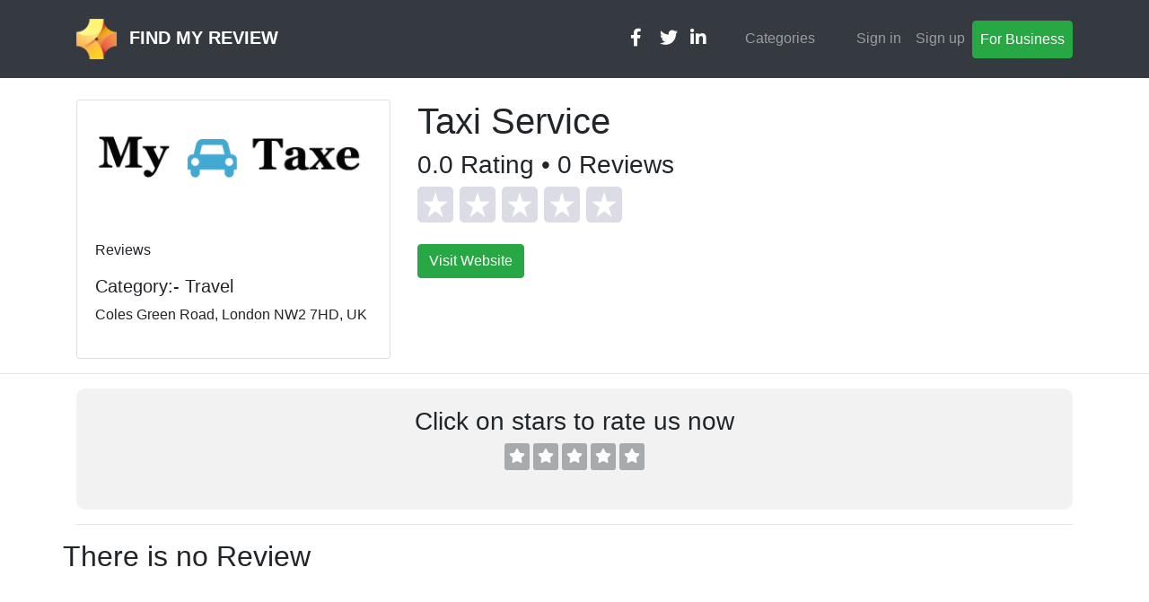

--- FILE ---
content_type: text/html; charset=UTF-8
request_url: https://findmyreview.uk/domain/g.page
body_size: 11528
content:
<!doctype html>
<html lang="en">
<head>
        <meta charset="utf-8">
    <meta name="viewport" content="width=device-width, initial-scale=1">

    <meta name="description" content="&quot;Review is one of the UK&#039;s favorite consumer review sites packed full of exciting features and special offers. Achieve genuine feedback with Deskjock Review management system free to use from day one.">
    <meta property="og:title" content="Find My Review - Service | Product | Manage | Share | Claim Business">
    <meta name="keywords" content="review, review system, reviews, business listing, share reviews, product reviews">
    <!-- CSRF Token -->
    <meta name="csrf-token" content="Avu9QiZ1jLejmo885v4gbdkbkE4CTGYpH26LoCcL">

    <title>Domain</title>

    <!-- Scripts -->


    <link rel="stylesheet" href="https://maxcdn.bootstrapcdn.com/bootstrap/4.0.0/css/bootstrap.min.css">

    <link rel="stylesheet" href="https://cdnjs.cloudflare.com/ajax/libs/slick-carousel/1.5.8/slick.min.css">

    <link rel="stylesheet" href="https://cdnjs.cloudflare.com/ajax/libs/slick-carousel/1.5.8/slick-theme.min.css">

    <!------ Include the above in your HEAD tag ---------->

    <link rel="stylesheet" href="https://maxcdn.bootstrapcdn.com/font-awesome/4.7.0/css/font-awesome.min.css">

    <!-- Fonts -->
    <link rel="dns-prefetch" href="//fonts.gstatic.com">
    <link href="https://fonts.googleapis.com/css?family=Nunito" rel="stylesheet">

    <link rel="stylesheet" href="https://cdnjs.cloudflare.com/ajax/libs/font-awesome/5.14.0/css/all.min.css" />
    <!-- Styles -->

    <link href="https://findmyreview.uk/public/css/rating.css" rel="stylesheet">
    <link href="https://findmyreview.uk/public/css/style.css" rel="stylesheet">

    </head>
<body>
    <div id="app">
        <nav class="navbar navbar-expand-lg py-3 navbar-dark bg-dark shadow-sm">
    <div class="container">
        <a href="https://findmyreview.uk" class="navbar-brand">
            <!-- Logo Image -->
            <img src="https://findmyreview.uk/public/uploads/settings/2header1603798492.png" width="45" alt="" class="d-inline-block align-middle mr-2">
            <!-- Logo Text -->
            <span class="text-uppercase font-weight-bold">Find My Review</span>
        </a>

        <button type="button" data-toggle="collapse" data-target="#navbarSupportedContent" aria-controls="navbarSupportedContent" aria-expanded="false" aria-label="Toggle navigation" class="navbar-toggler"><span class="navbar-toggler-icon"></span></button>

        <div id="navbarSupportedContent" class="collapse navbar-collapse">
            <ul class="navbar-nav ml-auto">
                <li class="nav-item head">
                    <ul class="list-inline footer_connect_icon text-right">
                        <li><a target="_blank" href="#" class="social_icon btn-outline"><i class="fab fa-fw fa-facebook-f"></i></a></li>
                        <li><a target="_blank" href="#" class="social_icon btn-outline"><i class="fab fa-twitter"></i></a></li>
                        <li><a target="_blank" href="#" class="social_icon btn-outline"><i class="fab fa-linkedin-in"></i></a></li>
                    </ul>
                </li>
                <li class="nav-item head"><a href="https://findmyreview.uk/categories" class="nav-link">Categories <span class="sr-only">(current)</span></a></li>
                                    <li class="nav-item"><a href="https://findmyreview.uk/login" class="nav-link">Sign in</a></li>
                    <li class="nav-item"><a href="https://findmyreview.uk/register" class="nav-link">Sign up</a></li>
                    <li class="nav-item"><a href="https://findmyreview.uk/business" class="nav-link btn btn-success text-white">For Business</a></li>
                            </ul>
        </div>
    </div>
</nav>

        
    <div class="container mt-4">
        <div class="row">
            <div class="col-md-4">
                <div class="card w-100">
                    <img class="card-img-top w-100" src="https://findmyreview.uk/public/uploads/28domain1602930813.png" alt="28domain1602930813.png">
                    <div class="card-body">
                        <p class="card-text">Reviews</p>
                        <h5>Category:- Travel</h5>
                        <p>Coles Green Road, London NW2 7HD, UK</p>
                    </div>
                </div>
            </div>

            <div class="col-md-4">
                <h1>Taxi Service</h1>
                <h3>0.0 Rating • 0 Reviews</h3>

                <div class="site-rating rStars" data-score="0">
        <img alt="1" src="https://findmyreview.uk/public/images/end.png" title="Not Rated">
        <img alt="2" src="https://findmyreview.uk/public/images/end.png" title="Not Rated">
        <img alt="3" src="https://findmyreview.uk/public/images/end.png" title="Not Rated">
        <img alt="4" src="https://findmyreview.uk/public/images/end.png" title="Not Rated">
        <img alt="5" src="https://findmyreview.uk/public/images/end.png" title="Not Rated">
    </div>

                <br>
                <a href="https://g.page" target="_blank" class="btn btn-success">Visit Website</a>
            </div>
        </div>
    </div>
    <hr class="">
    <div class="container">
        <div class="row">
            <div class="col-md-12">
                <section id="stars">
                    <div class="row">
                        <div class="col-12 text-center rate" id="rating">
                            <h3>Click on stars to rate us now</h3>
                            <div id="ratingBox" class="additional"></div>
                            <input name="rate" id="ratingStars" type="hidden"/><br>
                            <br>

                            <input type="text" name="rank" class="form-control d-none">
                            <div class="rating-box d-none">
                                <ul>
                                    <li><i class="fa fa-star"></i></li>
                                    <li><i class="fa fa-star"></i></li>
                                    <li><i class="fa fa-star"></i></li>
                                    <li><i class="fa fa-star"></i></li>
                                    <li><i class="fa fa-star"></i></li>
                                </ul>
                            </div>

                        </div>
                    </div>
                </section>
                <hr class="">
                <div class="row">
                                            <h2>There is no Review</h2>
                                    </div>
            </div>
        </div>
    </div>



        <footer>
    <section id="category_section">
        <div class="container">
            <div class="row justify-content-center p-4">
                <div class="col-12">
                    <h3 class="text-center text-white"><b>Categories</b></h3>
                </div>
                                    <div class="col-md-3 text-sm-center text-lg-left">
                        <a class="text-white" href="https://findmyreview.uk/category/travel">Travel</a>
                    </div>
                                    <div class="col-md-3 text-sm-center text-lg-left">
                        <a class="text-white" href="https://findmyreview.uk/category/art">Art</a>
                    </div>
                                    <div class="col-md-3 text-sm-center text-lg-left">
                        <a class="text-white" href="https://findmyreview.uk/category/collection">Collection</a>
                    </div>
                                    <div class="col-md-3 text-sm-center text-lg-left">
                        <a class="text-white" href="https://findmyreview.uk/category/books">Books</a>
                    </div>
                                    <div class="col-md-3 text-sm-center text-lg-left">
                        <a class="text-white" href="https://findmyreview.uk/category/transport">Transport</a>
                    </div>
                                    <div class="col-md-3 text-sm-center text-lg-left">
                        <a class="text-white" href="https://findmyreview.uk/category/information-technology">Information Technology</a>
                    </div>
                                    <div class="col-md-3 text-sm-center text-lg-left">
                        <a class="text-white" href="https://findmyreview.uk/category/you-can-add-as-many-as-business-yuo-want-here">Indian Restaurant</a>
                    </div>
                                    <div class="col-md-3 text-sm-center text-lg-left">
                        <a class="text-white" href="https://findmyreview.uk/category/carpooling-and-ridesharing">Carpooling and Ridesharing</a>
                    </div>
                            </div>
        </div>
        <hr class="">

        <div class="container">
            <div class="row">
                <div class="col-sm-6 text-left">
                    <div class="copyright_text">
                        Copyright © 2020 Find My Review. All Rights Reserved <a href="#">Terms</a>
                    </div>
                </div>

                <div class="col-sm-6 ">
                    <ul class="list-inline footer_connect_icon text-right">
                        <li><a target="_blank" href="#" class="social_icon btn-outline"><i class="fab fa-fw fa-facebook-f"></i></a></li>
                        <li><a target="_blank" href="#" class="social_icon btn-outline"><i class="fab fa-google-plus-g"></i></a></li>
                        <li><a target="_blank" href="#" class="social_icon btn-outline"><i class="fab fa-twitter"></i></a></li>
                        <li><a target="_blank" href="#" class="social_icon btn-outline"><i class="fab fa-linkedin-in"></i></a></li>
                        <li><a target="_blank" href="#" class="social_icon btn-outline"><i class="fab fa-instagram"></i></a></li>
                    </ul>
                </div>
            </div>
        </div>
    </section>
</footer>
    </div>

    <script src="https://code.jquery.com/jquery-3.5.1.js"></script>

    <script src="https://cdnjs.cloudflare.com/ajax/libs/popper.js/1.12.9/umd/popper.min.js" ></script>
    <script src="https://maxcdn.bootstrapcdn.com/bootstrap/4.0.0/js/bootstrap.min.js"></script>
    <script src="https://cdnjs.cloudflare.com/ajax/libs/twitter-bootstrap/4.0.0/js/bootstrap.min.js"></script>
    <script src="https://cdnjs.cloudflare.com/ajax/libs/slick-carousel/1.5.8/slick.min.js"></script>
    <script src="https://findmyreview.uk/public/js/rating.js"></script>

        <script>
        $(document).ready(function () {
            $("#ratingBox").rating({
                complete: function (index) {
                    $("[name=rate], [name=rank]").val(index);
                    if (index != 0)
                    {
                        window.location = "https://findmyreview.uk/review/"+"15/"+index;
                    }
                },
                load: function (index) {
                    $("[name=rate], [name=rank]").val(index);
                }
            });
        });

        $(document).ready(function () {
            $('.s-start .site-rating').addClass('img-small');
        });


    </script>

</body>
</html>


--- FILE ---
content_type: text/css
request_url: https://findmyreview.uk/public/css/rating.css
body_size: 841
content:
/*!
 *  Main style by @sherali - http://query.uz - @main
 *  License - http://query.uz
 */
.set-display-ib {
  display: inline-block;
  vertical-align: middle;
}
.col {
  width: 49%;
  float: left;
}
.col + .col {
  float: right;
}
.rating-box {
  display: inline-block;
  vertical-align: top;
}
.rating-box ul {
  margin: 0;
  padding: 0;
}
.rating-box ul li {
  background: #A7A9AC;
  color: #ffffff;
  display: inline-block;
  vertical-align: top;
  -webkit-border-radius: 0 1px 2px #cccccc;
  -moz-border-radius: 0 1px 2px #cccccc;
  border-radius: 0 1px 2px #cccccc;
  -webkit-border-radius: 3px;
  -moz-border-radius: 3px;
  border-radius: 3px;
  margin: 0;
  padding: 3px 5px;
}
.rating-box ul li.hovered {
  background: #FCD404;
}
.rating-box .info {
  color: #3c3c3c;
  font-size: 0.8em;
}
.rating-box .info.max {
  float: right;
}


--- FILE ---
content_type: text/css
request_url: https://findmyreview.uk/public/css/style.css
body_size: 17120
content:
.register{
    background: -webkit-linear-gradient(left, #3931af, #00c6ff);
    margin-top: 3%;
    padding: 3%;
}
.register-left{
    text-align: center;
    color: #fff;
    margin-top: 4%;
}
.register-left input{
    border: none;
    border-radius: 1.5rem;
    padding: 2%;
    width: 60%;
    background: #f8f9fa;
    font-weight: bold;
    color: #383d41;
    margin-top: 30%;
    margin-bottom: 3%;
    cursor: pointer;
}
.register-right{
    background: #f8f9fa;
    border-top-left-radius: 10% 50%;
    border-bottom-left-radius: 10% 50%;
}
.register-left img{
    margin-top: 15%;
    margin-bottom: 5%;
    width: 25%;
    -webkit-animation: mover 2s infinite  alternate;
    animation: mover 1s infinite  alternate;
}
@-webkit-keyframes mover {
    0% { transform: translateY(0); }
    100% { transform: translateY(-20px); }
}
@keyframes mover {
    0% { transform: translateY(0); }
    100% { transform: translateY(-20px); }
}
.register-left p{
    font-weight: lighter;
    padding: 12%;
    margin-top: -9%;
}
.register .register-form{
    padding: 10%;
    margin-top: 10%;
}
.btnRegister{
    float: right;
    margin-top: 10%;
    border: none;
    border-radius: 1.5rem;
    padding: 2%;
    background: #0062cc;
    color: #fff;
    font-weight: 600;
    width: 50%;
    cursor: pointer;
}
.register .nav-tabs{
    margin-top: 3%;
    border: none;
    background: #0062cc;
    border-radius: 1.5rem;
    width: 28%;
    float: right;
}
.register .nav-tabs .nav-link{
    padding: 2%;
    height: 34px;
    font-weight: 600;
    color: #fff;
    border-top-right-radius: 1.5rem;
    border-bottom-right-radius: 1.5rem;
}
.register .nav-tabs .nav-link:hover{
    border: none;
}
.register .nav-tabs .nav-link.active{
    width: 100px;
    color: #0062cc;
    border: 2px solid #0062cc;
    border-top-left-radius: 1.5rem;
    border-bottom-left-radius: 1.5rem;
}
.register-heading{
    text-align: center;
    margin-top: 8%;
    margin-bottom: -15%;
    color: #495057;
}
.login-container{
    margin-top: 5%;
    margin-bottom: 5%;
}
.login-form-1{
    padding: 5%;
    box-shadow: 0 5px 8px 0 rgba(0, 0, 0, 0.2), 0 9px 26px 0 rgba(0, 0, 0, 0.19);
}
.login-form-1 h3{
    text-align: center;
    color: #333;
}
.login-form-2{
    padding: 5%;
    background: #0062cc;
    box-shadow: 0 5px 8px 0 rgba(0, 0, 0, 0.2), 0 9px 26px 0 rgba(0, 0, 0, 0.19);
}
.login-form-2 h3{
    text-align: center;
    color: #fff;
}
.login-container form{
    padding: 10%;
}
.btnSubmit
{
    width: 50%;
    border-radius: 1rem;
    padding: 1.5%;
    border: none;
    cursor: pointer;
}
.login-form-1 .btnSubmit{
    font-weight: 600;
    color: #fff;
    background-color: #0062cc;
}
.login-form-2 .btnSubmit{
    font-weight: 600;
    color: #0062cc;
    background-color: #fff;
}
.login-form-2 .ForgetPwd{
    color: #fff;
    font-weight: 600;
    text-decoration: none;
}
.login-form-1 .ForgetPwd{
    color: #0062cc;
    font-weight: 600;
    text-decoration: none;
}
#banner
{
    background: #090d21 url('../images/header_bg.png') repeat-x scroll center top;
    padding: 130px;
}
.btn-info
{
    color: #fff;
    background-color: #5bc0de;
    border-color: #46b8da;
}
i.fas.fa-chevron-right {
    position: absolute;
    top: 50%;
    font-size: 25px;
    right: -2%;
}
i.fas.fa-chevron-left {
    position: absolute;
    top: 50%;
    font-size: 25px;
    left: -2%;
}
#category_section
{
    background-color: #353A40;
    margin-top: 50px;
}
.copyright_text {
    font-family: arial;
    font-size: 12px;
    color: #fff;
    font-weight: normal;
    text-decoration: none;
    text-align: left;
    margin: 10px 0 0 0;
}
.footer_connect_icon {
    height: auto;
    margin: 4px 0 0 0;
    float: right;
}
.list-inline {
    padding-left: 0;
    list-style: none;
}
.list-inline>li {
    display: inline-block;
    padding-left: 5px;
    padding-right: 5px;
}
.btn-outline {
    font-size: 20px;
    color: #fff;
    background: 0 0;
    transition: all .3s ease-in-out;
}
.rStars.r1 img {
    background-color: #FF0000;
}
.rStars.r2 img {
    background-color: #FF7532;
}
.rStars.r3 img {
    background-color: #FF7532;
}
.rStars.r4 img {
    background-color: #92D050;
}
.rStars.r5 img {
    background-color: #00B050;
}
.rStars img {
    border-radius: 5px;
    margin-right: 3px;
}
.site-rating img {
    width: 40px;
}
#stars
{
    background: #f2f2f2;
    padding: 20px;
    border-radius: 10px;
}
.rate img {
    width: 40px;
    margin-right: 3px;
    cursor: pointer;
}
.img-small img
{
    width: 25px!important;
    margin-right: 0px!important;
    display: inline;
}
.rate.h-1 img
{
    background: #FF0000;
}
.rate.h-2 img
{
    background: #FF7532;
}
.rate.h-3 img
{
    background: #FFDB08;
}
.rate.h-4 img
{
    background: #92D050;
}
.rate.h-5 img
{
    background: #00B050;
}
.footer
{
    display: none!important;
}
#review_bg
{
    background: #f2f2f2;
    padding: 20px;
}
.circle.rvw {
    display: block;
    font-size: 38px;
    height: 70px;
    line-height: 52px;
    width: 70px;
}
.circle.brder {
    border: 8px solid rgba(255, 255, 255, 0.2);
}
.circle
{
    margin: auto;
    border-radius: 50%;
    color: #fff;
    text-align: center;
}
.A{
    background: #6E5094;
}
.B{
    background: #C2185B;
}
.C{
    background: #455A64;
}
.D{
    background: #EC407A;
}
.E{
    background: #F4511E;
}
.F{
    background: #AB47BC;
}
.G{
    background: #004D40;
}
.H{
    background: #0288D1;
}
.I{
    background: #7B1FA2;
}
.J{
    background: #00897B;
}
.K{
    background: #3971DE;
}
.L{
    background: #689F38;
}
.M{
    background: #6DBBE5;
}
.N{
    background: #33691E;
}
.O{
    background: #AB47BC;
}
.P{
    background: #0288D1;
}
.Q{
    background: #5C6BC0;
}
.R{
    background: #7B1FA2;
}
.S{
    background: #00897B;
}
.T{
    background: #3971DE;
}
.U{
    background: #6DBBE5;
}
.V{
    background: #EC407A;
}
.W{
    background: #6E5094;
}
.X{
    background: #689F38;
}
.Y{
    background: #33691E;
}
.Z{
    background: #3971DE;
}
.client-img {
    width: 120px;
    height: 120px;
    overflow: hidden;
    border: 2px solid #0b2e13;
    margin: 0px auto 20px;
    border-radius: 100%;
}
.carousel-content {
    padding: 50px 0px;
}
.carousel-content .user_name {
    font-size: 17px;
    font-weight: normal;
    color: #999;
    text-transform: uppercase;
}
.client-img img {
    width: 100%;
    margin-top: 40px;
}

.wrapper{
    width:100%;
    padding-top: 20px;
    text-align:center;
}
.wrapper h2{
    font-family:BebasNeueRegular;
}
.carousel{
    width:90%;
    margin:0px auto;
}
.slick-slide{
    margin:10px;
    outline: none;
}
.wrapper time
{
    color: #999;
    font-size: 11px;
    font-style: italic
}
.wrapper .slick-prev:before,.wrapper .slick-next:before
{
    color: #795F99!important;
}
.s-start:focus
{
    border: none!important;
}
li.head {
    padding-right: 30px;
}

/*#testimonial {
    text-align: center;
    padding: 40px 0px;

}
#testimonial .carousel-control-prev,
#testimonial .carousel-control-next {
    font-size: 36px;
    color: #0c0c0c!important;
}
.carousel-control-prev
{
    left: 20% !important;
}
.carousel-control-next
{
    right: 20% !important;
}
#testimonial h2 {
    font-size: 40px;
    font-style: italic;
    border-bottom: 1px solid #7fbdff;
    padding-bottom: 20px;
    display: inline-block;
}
.carousel-indicators .active {
    background-color: grey !important;
}
.carousel-indicators li {
    background-color: grey !important;
}

 */
.bg-border
{
    border: 2px solid #f2f2f2;
}
i.fa.fa-star.checked
{
    color: orange;
}
.hr-border
{
    border-bottom: 2px solid #eee;
}


.callusbox {
    color: #fff;
    float: left;
    font-size: 14px;
    font-weight: normal;
    margin: 11px 0 10px 10px;
}
li.nav-item1 {
    margin-left: 26px;
}
.nav-item1  a{
    color:  rgba(255, 255, 255, 0.5);
}
.body_heading {
    margin: 1.2em;
    font-size: 28px;
    text-transform: uppercase;
    font-weight: bold;
    color: #2d244c;
    letter-spacing: 0.04em;
    font-family: 'BebasNeueRegular';
}
.body_heading .yellowtext {
    width: 100%;
    font-size: 28px;
    font-weight: bold;
    color: #ffb70f;
    letter-spacing: 0.04em;
    text-align: left;
    font-family: 'BebasNeueRegular';
}
.jock_subheading {
    font-size: 40px;
    text-transform: uppercase;
    font-weight: normal;
    color: #fff;
    text-align: center;
    padding: 16px 0 20px 0;
    letter-spacing: 0.04em;
    font-family: 'BebasNeueRegular';
}
.box > .icon {
    text-align: center;
    position: relative;
}
.box > .icon > .image {
    position: relative;
    z-index: 2;
    margin: auto;
    width: 115px;
    top: 15px;
    height: 115px;
    line-height: 88px;
    border-radius: 50%;
    background: #efb631;
    vertical-align: middle;
    padding: 12px 0 0 0;
}
.box > .icon > .info > h3.title {
    color: #222;
    font-weight: normal;
    padding: 13px 0 13px 0;
    font-weight: normal;
    font-family: arial!important;
    font-size: 20px;
}
.box > .icon > .info {
    margin: -24px 0 20px;
    padding: 15px 0 10px;
    background: #ffffff;
    border-top: 5px solid #efb631;
    color: #000;
    -webkit-box-shadow: 0px 5px 7px 2px rgba(50, 50, 50, 0.61);
    -moz-box-shadow: 0px 5px 7px 2px rgba(50, 50, 50, 0.61);
    box-shadow: 0px 5px 7px 2px rgba(50, 50, 50, 0.61);
}
.box > .icon > .info > h4.subtitle {
    color:black;
    font-weight: normal;
    font-family: arial!important;
    font-size: 18px;
    height: 60px;
    width: 100%;
    padding: 22px 0 0 0;
    background-color: #efb631 ;
}
.box > .icon > .info > p {
    color: #49494a;
    line-height: 1.5em;
    margin: 20px;
    font-size: 14px;
}
.box > .icon > .image1 {
    position: relative;
    z-index: 2;
    margin: auto;
    width: 115px;
    top: 15px;
    height: 115px;
    line-height: 88px;
    border-radius: 50%;
    background: #36b5c8;
    vertical-align: middle;
    padding: 14px 0 0 0;
}
.box > .icon > .info1 {
    margin: -24px 0 20px;
    padding: 15px 0 31px;
    background: #ffffff;
    border-top: 5px solid #36b5c8;
    color: #000;
    -webkit-box-shadow: 0px 5px 7px 2px rgba(50, 50, 50, 0.61);
    -moz-box-shadow: 0px 5px 7px 2px rgba(50, 50, 50, 0.61);
    box-shadow: 0px 5px 7px 2px rgba(50, 50, 50, 0.61);
}
.box > .icon > .info1 > h3.title {
    color: #222;
    font-weight: normal;
    padding: 13px 0 13px 0;
    font-weight: normal;
    font-family: arial!important;
    font-size: 20px;
}
.box > .icon > .info1 > h4.subtitle {
    color:black;
    font-weight: normal;
    font-family: arial!important;
    font-size: 18px;
    height: 60px;
    width: 100%;
    padding: 22px 0 0 0;
    background-color: #efb631 ;
}
.box > .icon > .info1 > p {
    color: #49494a;
    line-height: 1.5em;
    margin: 20px;
    font-size: 14px;
}
.box > .icon > .image2 {
    position: relative;
    z-index: 2;
    margin: auto;
    width: 115px;
    top: 15px;
    height: 115px;
    line-height: 88px;
    border-radius: 50%;
    background: #a974e8;
    vertical-align: middle;
    padding: 14px 0 0 0;
}
.box > .icon > .info2 {
    margin: -24px 0 20px;
    padding: 15px 0 38px 0;
    background: #ffffff;
    border-top: 5px solid #a974e8;
    color: #000;
    -webkit-box-shadow: 0px 5px 7px 2px rgba(50, 50, 50, 0.61);
    -moz-box-shadow: 0px 5px 7px 2px rgba(50, 50, 50, 0.61);
    box-shadow: 0px 5px 7px 2px rgba(50, 50, 50, 0.61);
}
.box > .icon > .info2 > h3.title {
    color: #222;
    font-weight: normal;
    padding: 13px 0 13px 0;
    font-weight: normal;
    font-family: arial!important;
    font-size: 20px;
}
.box > .icon > .info2 > p {
    color: #49494a;
    line-height: 1.5em;
    margin: 20px;
    font-size: 14px;
}
.box > .icon > .image3 {
    position: relative;
    z-index: 2;
    margin: auto;
    width: 115px;
    top: 15px;
    height: 115px;
    line-height: 88px;
    border-radius: 50%;
    background: #416a93;
    vertical-align: middle;
    padding: 12px 0 0 0;
}
.box > .icon > .info3 {
    margin: -24px 0 20px;
    padding: 15px 0 59px 0;
    background: #ffffff;
    border-top: 5px solid #416a93;
    color: #000;
    border: 1px solid;
    -webkit-box-shadow: 0px 5px 7px 2px rgba(50, 50, 50, 0.61);
    -moz-box-shadow: 0px 5px 7px 2px rgba(50, 50, 50, 0.61);
    box-shadow: 0px 5px 7px 2px rgba(50, 50, 50, 0.61);
}
.box > .icon > .info3 > h3.title {
    color: #222;
    font-weight: normal;
    padding: 13px 0 13px 0;
    font-weight: normal;
    font-family: arial!important;
    font-size: 20px;
}
.box > .icon > .info3 > p {
    color: #49494a;
    line-height: 1.5em;
    margin: 20px;
    font-size: 14px;
}
.desk_wht_text {
    color: #fff;
    font-size: 16px;
    margin-bottom: 20px;
}
.bodylistright ul {
    padding: 24px 0 0 10px;
    list-style: none;
}
.bodylistright ul li {
    color: #fff;
    font-family: Arial,Helvetica,sans-serif;
    font-size: 14px;
    line-height: 18px;
    margin: 4px 0 0;
    padding: 5px 0 8px 50px;
}
strong.folowus-heading {
    color: #fff;
}
.icon a {
    color: white;
}
.icon{
    margin-top: 10px;
}
.manage_reviews_left ul li {
    list-style: none;
    padding: 6px 0 22px 50px;
    margin: 2px 0 0 0;
    font-family: Arial, Helvetica, sans-serif;
    font-size: 16px;
    color: #fff;
    line-height: 18px;
}
.desk_fix_text {
    color: #fff;
    font-size: 16px;
    line-height: 20px;
    margin-bottom: 20px;
}
#fix-reviews ul.feat li {
    color: #fff;
    font-size: 20px;
}
.Price-plans .list-group-item, .Price-plans .col-sm-3 {
    position: initial;
}
.Price-plans .col-sm-3:not(:last-child) .panel {
    border-right: 1px solid #a8a8af;
}
.Price-plans .panel-default > .panel-heading {
    color: #fff !important;
}
.panel > .list-group.pricebox-wht li.list-group-item {
    border-width: 0;
}

.Price-plans .panel-heading {
    border-radius: 0px !important;
    min-height: 5.3em;
    -moz-border-radius: none;
    -webkit-border-radius: none;
    -o-border-radius: none;
    -ms-border-radius: none;
    border-radius: none;
    background-color: #2b094f;
    border: none;
    color: rgba(250, 250, 250, 0.95);
    display: block;
    font-size: 1.5em;
    font-weight: 600;
    letter-spacing: 0.5px;
    padding: 15px 0 0 0;
    text-align: center;
}
.fix_reviews_left ul {
    padding: 24px 0 0 0;
    list-style-type: none;
}
.fix_reviews_left ul li {
    padding: 6px 0 25px 45px;
    margin: 2px 0 0 0;
    font-family: Arial, Helvetica, sans-serif;
    font-size: 17px;
    color: #fff;
    line-height: 18px;
}
.fix_box {
    width: 100%;
    margin-top: 40px;
    margin-bottom: 20px;
    padding: 20px;
    border: 1px solid #219264;
    background-color: #26996c;
}
.fix_box > .fix_icon > .fix_image {
    position: relative;
    z-index: 2;
    margin: 0 auto;
    width: 100px;
    top: 1px;
    height: 100px;
    line-height: 88px;
    border-radius: 50%;
    background: #fff;
    /* vertical-align: middle; */
    text-align: center;
    margin: 0 auto;
    -webkit-box-shadow: 0px -1px 5px 0px rgba(0,0,0,0.75);
    -moz-box-shadow: 0px -1px 5px 0px rgba(0,0,0,0.75);
    box-shadow: 0px -1px 5px 0px rgba(0,0,0,0.75);
    -webkit-transition: all 0.7s ease;
    transition: all 0.7s ease;
}
.fix_box > .fix_icon > .fix_info > h4.fix_title {
    color: #000;
    font-weight: normal;
    text-align: center;
    font-size: 20px;
    padding: 20px 0 10px 0;
    text-transform: uppercase;
}
.free_small_text {
    color: #fff;
    font-family: Arial,sans-serif;
    font-size: 14px;
    line-height: 1.42857;
    line-height: 18px;
    margin: 4px 0 7px;
}
.cont-icon-box {
    font-family: arial;
    font-size: 20px;
    color: #fff;
    text-align: left;
    font-weight: normal;
    text-decoration: none;
    display: block;
}
.Price-plans .panel {
    min-height: 40em;
    background: #fff;
}
#paypalBtn
{
    width: 200px;
    cursor: pointer;
}
.margin-card {
    margin-bottom: 10px;
    margin-top: 30px;
}
/*Responsiveness*/
@media only screen and (max-width: 786px) {
    #banner
    {
        padding: 15px 15px !important;
    }
}
/*@media only screen and (max-width: 687px) {
}*/
@media only screen and (max-width: 578px) {
    .footer_connect_icon
    {
        float: unset !important;
        text-align: center !important;
    }
}
/*@media only screen and (max-width: 400px) {
}*/


--- FILE ---
content_type: application/javascript
request_url: https://findmyreview.uk/public/js/rating.js
body_size: 6221
content:
/**
 * Created by sherali on 12/15/15.
 */

$(document).ready(function () {
    $.fn.rating = function (options) {
        //settings
        var settings = $.extend({}, $.fn.rating.defaultOptions, options);
        var R = {
            initialize: function (wrapper) {
                this.dom.wrapper.tagName = wrapper;
                this.createDOMElements();

                this.attachHandlers();

                return this;
            },

            createDOMElements: function () {
                this.dom.wrapper.tagName.html("");
                this.dom.wrapper.tagName.addClass(this.dom.wrapper.className);
                this.dom.wrapper = this.dom.wrapper.tagName;

                this.dom.list = this.appendDOMElement(this.dom.list);
                this.dom.wrapper.append(this.dom.list);


                this.dom.footer = this.appendDOMElement(this.dom.footer);
                this.dom.wrapper.append(this.dom.footer);

                this.dom.min = this.appendDOMElement(this.dom.min);
                this.dom.min.text(settings.minString);
                this.dom.min.addClass("info");
                this.dom.footer.append(this.dom.min);

                this.dom.max = this.appendDOMElement(this.dom.max);
                this.dom.max.text(settings.maxString);
                this.dom.max.addClass("info");
                this.dom.footer.append(this.dom.max);

                for (var i = 1; i <= this.itemCount; i++) {
                    var tempItem = this.appendDOMElement(this.dom.item);
                    tempItem.html(this.innerItem);
                    tempItem.addClass(i);
                    tempItem.attr("data-index", i);

                    this.dom.list.append(tempItem);
                    this.dom.list.append(" ");
                }
            },

            attachHandler: function (element, handler, eventType, options) {
                eventType = eventType || 'click';

                if (typeof element == "string") {
                    R.documentBody.on(eventType, element, handler);
                } else {
                    $(element).on(eventType, handler);
                }
            },

            attachHandlers: function () {
                var lastIndex = R.activeIndex, hoverIndex = -1;
                R.dom.list.find("li:gt(" + (lastIndex) + ")").removeClass("hovered");
                R.dom.list.find("li:lt(" + (lastIndex + 1) + ")").addClass("hovered");

                if ($.isFunction(settings.complete)) {
                    settings.complete.call(R, (lastIndex + 1));
                }

                R.attachHandler("." + R.dom.item.className, function (ev) {
                    var index = parseInt($(this).attr("data-index"));
                    if (hoverIndex == index) return;
                    hoverIndex = index;

                    R.dom.list.find("li:lt(" + (index) + ")").addClass("hovered");
                    R.dom.list.find("li:gt(" + (index ) + ")").removeClass("hovered");
                }, "mouseover");

                R.attachHandler(R.dom.list, function (ev) {
//                    if (index == lastIndex) return;
//                    $(this)
//                        .children()
//                        .removeClass("hovered");
                    if (lastIndex !== -1) {
                        R.dom.list.find("li:gt(" + (lastIndex) + ")").removeClass("hovered");
                        R.dom.list.find("li:lt(" + (lastIndex) + ")").addClass("hovered");
                    } else {
                        R.dom.list.children().removeClass("hovered");
                    }
                    hoverIndex = lastIndex;
                }, "mouseleave");

                R.attachHandler("." + R.dom.item.className, function (ev) {
                    var index = parseInt($(this).attr("data-index"));
                    if (index)
                        R.dom.list.find("li:lt(" + (index) + ")").addClass("hovered");
                    R.dom.list.find("li:gt(" + (index) + ")").removeClass("hovered");
                    lastIndex = index;
                    if ($.isFunction(settings.complete)) {
                        settings.complete.call(R, (index));
                    }
                }, "click touchstart");

            },

            appendDOMElement: function (dom) {
                var option = {class: dom.className};
                switch (dom.tagName) {
                    case "span":
                    case "div":
                    case "i":
                        break;
                    case "input":
                        option.type = "text";
                        break;
                }
                return $("<" + dom.tagName + "/>", option);
            },

            documentBody: $('body'),
            dom: {
                wrapper: {
                    tagName: "div",
                    className: "rating-box"
                },
                list: {
                    tagName: "ul",
                    className: "item-list"
                },
                item: {
                    tagName: "li",
                    className: "rating-item"
                },
                footer: {
                    tagName: "div",
                    className: "footer"
                },
                min: {
                    tagName: "span",
                    className: "min"
                },
                max: {
                    tagName: "span",
                    className: "max"
                },
                total: {
                    tagName: "span",
                    className: "rating-result"
                }
            },
            width: null,
            searchKey: "",
            itemCount: settings.itemCount,
            innerItem: settings.innerItem,
            activeIndex: (settings.activeIndex - 1)
        };

        return R.initialize($(this));
    };

    $.fn.rating.defaultOptions = {
        placeholder: "Tegni kiriting!",
        itemCount: 5,
        minString: "Bad",
        maxString: "Great",

        activeIndex: 0,
        innerItem: "<i class='fa fa-star'></i>",
        complete: null,//function
        load: null,//function
    };
});
